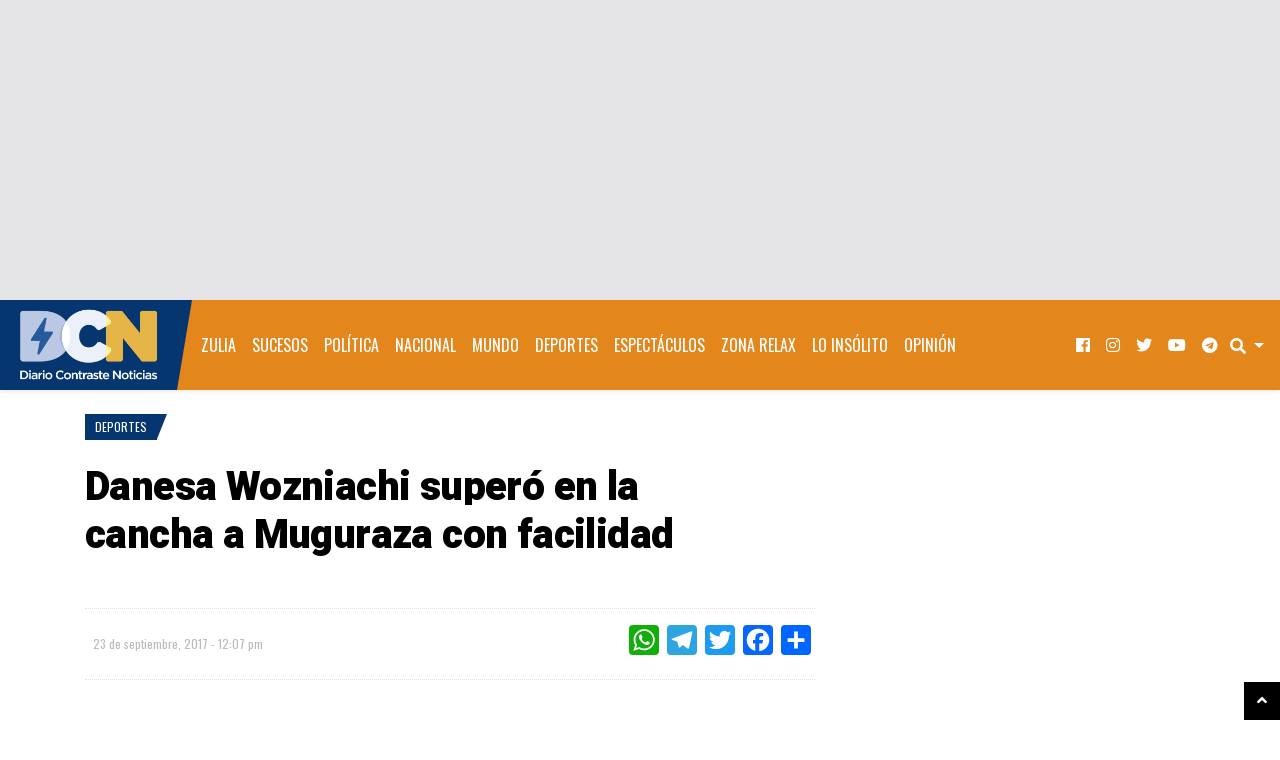

--- FILE ---
content_type: text/html; charset=UTF-8
request_url: https://www.diariocontraste.com/2017/09/danesa-wozniachi-supero-en-la-cancha-a-muguraza-con-facilidad/
body_size: 20698
content:
<!doctype html>
<html lang="es"
      prefix="og: http://ogp.me/ns#">
<head>
<meta charset="UTF-8">
<meta name="viewport" content="width=device-width, initial-scale=1, shrink-to-fit=no">
 
<meta name="purolink" value="purolinka5db2da1-4928-4b1d-bdeb-bdde0a8712d5">
<title>Danesa Wozniachi superó en la cancha a Muguraza con facilidad &#8211; Diario Contraste Noticias</title><link rel="preload" as="style" href="https://fonts.googleapis.com/css?family=Heebo%3A900%7COswald%7CRoboto%3A400%2C400i%2C700%2C700i&#038;subset=&#038;display=swap" /><link rel="stylesheet" href="https://fonts.googleapis.com/css?family=Heebo%3A900%7COswald%7CRoboto%3A400%2C400i%2C700%2C700i&#038;subset=&#038;display=swap" media="print" onload="this.media='all'" /><noscript><link rel="stylesheet" href="https://fonts.googleapis.com/css?family=Heebo%3A900%7COswald%7CRoboto%3A400%2C400i%2C700%2C700i&#038;subset=&#038;display=swap" /></noscript>
<meta name='robots' content='max-image-preview:large' />
<link rel='dns-prefetch' href='//static.addtoany.com' />
<link rel='dns-prefetch' href='//fonts.googleapis.com' />
<link rel='dns-prefetch' href='//media.diariocontraste.com' />
<link href='https://fonts.gstatic.com' crossorigin rel='preconnect' />
<link href='//media.diariocontraste.com' rel='preconnect' />
<link rel="alternate" title="oEmbed (JSON)" type="application/json+oembed" href="https://www.diariocontraste.com/wp-json/oembed/1.0/embed?url=https%3A%2F%2Fwww.diariocontraste.com%2F2017%2F09%2Fdanesa-wozniachi-supero-en-la-cancha-a-muguraza-con-facilidad%2F" />
<link rel="alternate" title="oEmbed (XML)" type="text/xml+oembed" href="https://www.diariocontraste.com/wp-json/oembed/1.0/embed?url=https%3A%2F%2Fwww.diariocontraste.com%2F2017%2F09%2Fdanesa-wozniachi-supero-en-la-cancha-a-muguraza-con-facilidad%2F&#038;format=xml" />
      <!-- facebook -->
      <meta property="og:type" content="article"/>
      <meta property="og:title" content="Danesa Wozniachi superó en la cancha a Muguraza con facilidad"/>
      <meta property="og:description" content="&nbsp; Con esta victoria, Wozniaki iguala sus enfrentamientos ante Muguruza, con tres triunfos cada una. Las dos únicas victorias previas..."/>
      <meta property="og:url" content="https://www.diariocontraste.com/2017/09/danesa-wozniachi-supero-en-la-cancha-a-muguraza-con-facilidad/"/>
      <meta property="og:image" content="https://media.diariocontraste.com/wp-content/uploads/2017/09/muguruza.jpg"/>
      <meta property="og:site_name" content="Diario Contraste Noticias"/>
	  <meta property="article:publisher" content="https://www.facebook.com/diariocontraste" />
      <!-- twitter -->
      <meta name="twitter:card" content="summary_large_image" />
	  <meta name="twitter:site" content="@diariocontraste" />
      <meta name="twitter:title" content="Danesa Wozniachi superó en la cancha a Muguraza con facilidad" />
      <meta name="twitter:description" content="&nbsp; Con esta victoria, Wozniaki iguala sus enfrentamientos ante Muguruza, con tres triunfos cada una. Las dos únicas victorias previas..." />
      <meta name="twitter:url" content="https://www.diariocontraste.com/2017/09/danesa-wozniachi-supero-en-la-cancha-a-muguraza-con-facilidad/" />
      <meta name="twitter:image" content="https://media.diariocontraste.com/wp-content/uploads/2017/09/muguruza.jpg" />
    		<!-- This site uses the Google Analytics by MonsterInsights plugin v9.11.0 - Using Analytics tracking - https://www.monsterinsights.com/ -->
							<script src="//www.googletagmanager.com/gtag/js?id=G-RXGRZD4QD3"  data-cfasync="false" data-wpfc-render="false" type="text/javascript" async></script>
			<script data-cfasync="false" data-wpfc-render="false" type="text/javascript">
				var mi_version = '9.11.0';
				var mi_track_user = true;
				var mi_no_track_reason = '';
								var MonsterInsightsDefaultLocations = {"page_location":"https:\/\/www.diariocontraste.com\/2017\/09\/danesa-wozniachi-supero-en-la-cancha-a-muguraza-con-facilidad\/"};
								if ( typeof MonsterInsightsPrivacyGuardFilter === 'function' ) {
					var MonsterInsightsLocations = (typeof MonsterInsightsExcludeQuery === 'object') ? MonsterInsightsPrivacyGuardFilter( MonsterInsightsExcludeQuery ) : MonsterInsightsPrivacyGuardFilter( MonsterInsightsDefaultLocations );
				} else {
					var MonsterInsightsLocations = (typeof MonsterInsightsExcludeQuery === 'object') ? MonsterInsightsExcludeQuery : MonsterInsightsDefaultLocations;
				}

								var disableStrs = [
										'ga-disable-G-RXGRZD4QD3',
									];

				/* Function to detect opted out users */
				function __gtagTrackerIsOptedOut() {
					for (var index = 0; index < disableStrs.length; index++) {
						if (document.cookie.indexOf(disableStrs[index] + '=true') > -1) {
							return true;
						}
					}

					return false;
				}

				/* Disable tracking if the opt-out cookie exists. */
				if (__gtagTrackerIsOptedOut()) {
					for (var index = 0; index < disableStrs.length; index++) {
						window[disableStrs[index]] = true;
					}
				}

				/* Opt-out function */
				function __gtagTrackerOptout() {
					for (var index = 0; index < disableStrs.length; index++) {
						document.cookie = disableStrs[index] + '=true; expires=Thu, 31 Dec 2099 23:59:59 UTC; path=/';
						window[disableStrs[index]] = true;
					}
				}

				if ('undefined' === typeof gaOptout) {
					function gaOptout() {
						__gtagTrackerOptout();
					}
				}
								window.dataLayer = window.dataLayer || [];

				window.MonsterInsightsDualTracker = {
					helpers: {},
					trackers: {},
				};
				if (mi_track_user) {
					function __gtagDataLayer() {
						dataLayer.push(arguments);
					}

					function __gtagTracker(type, name, parameters) {
						if (!parameters) {
							parameters = {};
						}

						if (parameters.send_to) {
							__gtagDataLayer.apply(null, arguments);
							return;
						}

						if (type === 'event') {
														parameters.send_to = monsterinsights_frontend.v4_id;
							var hookName = name;
							if (typeof parameters['event_category'] !== 'undefined') {
								hookName = parameters['event_category'] + ':' + name;
							}

							if (typeof MonsterInsightsDualTracker.trackers[hookName] !== 'undefined') {
								MonsterInsightsDualTracker.trackers[hookName](parameters);
							} else {
								__gtagDataLayer('event', name, parameters);
							}
							
						} else {
							__gtagDataLayer.apply(null, arguments);
						}
					}

					__gtagTracker('js', new Date());
					__gtagTracker('set', {
						'developer_id.dZGIzZG': true,
											});
					if ( MonsterInsightsLocations.page_location ) {
						__gtagTracker('set', MonsterInsightsLocations);
					}
										__gtagTracker('config', 'G-RXGRZD4QD3', {"forceSSL":"true","link_attribution":"true","post_type":"post","category":"deportes","tags":"Canchja,danesa,facilidad,Muguruza,supero,Wozniachi"} );
										window.gtag = __gtagTracker;										(function () {
						/* https://developers.google.com/analytics/devguides/collection/analyticsjs/ */
						/* ga and __gaTracker compatibility shim. */
						var noopfn = function () {
							return null;
						};
						var newtracker = function () {
							return new Tracker();
						};
						var Tracker = function () {
							return null;
						};
						var p = Tracker.prototype;
						p.get = noopfn;
						p.set = noopfn;
						p.send = function () {
							var args = Array.prototype.slice.call(arguments);
							args.unshift('send');
							__gaTracker.apply(null, args);
						};
						var __gaTracker = function () {
							var len = arguments.length;
							if (len === 0) {
								return;
							}
							var f = arguments[len - 1];
							if (typeof f !== 'object' || f === null || typeof f.hitCallback !== 'function') {
								if ('send' === arguments[0]) {
									var hitConverted, hitObject = false, action;
									if ('event' === arguments[1]) {
										if ('undefined' !== typeof arguments[3]) {
											hitObject = {
												'eventAction': arguments[3],
												'eventCategory': arguments[2],
												'eventLabel': arguments[4],
												'value': arguments[5] ? arguments[5] : 1,
											}
										}
									}
									if ('pageview' === arguments[1]) {
										if ('undefined' !== typeof arguments[2]) {
											hitObject = {
												'eventAction': 'page_view',
												'page_path': arguments[2],
											}
										}
									}
									if (typeof arguments[2] === 'object') {
										hitObject = arguments[2];
									}
									if (typeof arguments[5] === 'object') {
										Object.assign(hitObject, arguments[5]);
									}
									if ('undefined' !== typeof arguments[1].hitType) {
										hitObject = arguments[1];
										if ('pageview' === hitObject.hitType) {
											hitObject.eventAction = 'page_view';
										}
									}
									if (hitObject) {
										action = 'timing' === arguments[1].hitType ? 'timing_complete' : hitObject.eventAction;
										hitConverted = mapArgs(hitObject);
										__gtagTracker('event', action, hitConverted);
									}
								}
								return;
							}

							function mapArgs(args) {
								var arg, hit = {};
								var gaMap = {
									'eventCategory': 'event_category',
									'eventAction': 'event_action',
									'eventLabel': 'event_label',
									'eventValue': 'event_value',
									'nonInteraction': 'non_interaction',
									'timingCategory': 'event_category',
									'timingVar': 'name',
									'timingValue': 'value',
									'timingLabel': 'event_label',
									'page': 'page_path',
									'location': 'page_location',
									'title': 'page_title',
									'referrer' : 'page_referrer',
								};
								for (arg in args) {
																		if (!(!args.hasOwnProperty(arg) || !gaMap.hasOwnProperty(arg))) {
										hit[gaMap[arg]] = args[arg];
									} else {
										hit[arg] = args[arg];
									}
								}
								return hit;
							}

							try {
								f.hitCallback();
							} catch (ex) {
							}
						};
						__gaTracker.create = newtracker;
						__gaTracker.getByName = newtracker;
						__gaTracker.getAll = function () {
							return [];
						};
						__gaTracker.remove = noopfn;
						__gaTracker.loaded = true;
						window['__gaTracker'] = __gaTracker;
					})();
									} else {
										console.log("");
					(function () {
						function __gtagTracker() {
							return null;
						}

						window['__gtagTracker'] = __gtagTracker;
						window['gtag'] = __gtagTracker;
					})();
									}
			</script>
							<!-- / Google Analytics by MonsterInsights -->
		<style id='wp-img-auto-sizes-contain-inline-css' type='text/css'>
img:is([sizes=auto i],[sizes^="auto," i]){contain-intrinsic-size:3000px 1500px}
/*# sourceURL=wp-img-auto-sizes-contain-inline-css */
</style>
<link rel='stylesheet' id='sbi_styles-css' href='https://www.diariocontraste.com/wp-content/plugins/instagram-feed-pro/css/sbi-styles.min.css?ver=6.9.0' type='text/css' media='all' />
<style id='wp-emoji-styles-inline-css' type='text/css'>

	img.wp-smiley, img.emoji {
		display: inline !important;
		border: none !important;
		box-shadow: none !important;
		height: 1em !important;
		width: 1em !important;
		margin: 0 0.07em !important;
		vertical-align: -0.1em !important;
		background: none !important;
		padding: 0 !important;
	}
/*# sourceURL=wp-emoji-styles-inline-css */
</style>
<style id='wp-block-library-inline-css' type='text/css'>
:root{--wp-block-synced-color:#7a00df;--wp-block-synced-color--rgb:122,0,223;--wp-bound-block-color:var(--wp-block-synced-color);--wp-editor-canvas-background:#ddd;--wp-admin-theme-color:#007cba;--wp-admin-theme-color--rgb:0,124,186;--wp-admin-theme-color-darker-10:#006ba1;--wp-admin-theme-color-darker-10--rgb:0,107,160.5;--wp-admin-theme-color-darker-20:#005a87;--wp-admin-theme-color-darker-20--rgb:0,90,135;--wp-admin-border-width-focus:2px}@media (min-resolution:192dpi){:root{--wp-admin-border-width-focus:1.5px}}.wp-element-button{cursor:pointer}:root .has-very-light-gray-background-color{background-color:#eee}:root .has-very-dark-gray-background-color{background-color:#313131}:root .has-very-light-gray-color{color:#eee}:root .has-very-dark-gray-color{color:#313131}:root .has-vivid-green-cyan-to-vivid-cyan-blue-gradient-background{background:linear-gradient(135deg,#00d084,#0693e3)}:root .has-purple-crush-gradient-background{background:linear-gradient(135deg,#34e2e4,#4721fb 50%,#ab1dfe)}:root .has-hazy-dawn-gradient-background{background:linear-gradient(135deg,#faaca8,#dad0ec)}:root .has-subdued-olive-gradient-background{background:linear-gradient(135deg,#fafae1,#67a671)}:root .has-atomic-cream-gradient-background{background:linear-gradient(135deg,#fdd79a,#004a59)}:root .has-nightshade-gradient-background{background:linear-gradient(135deg,#330968,#31cdcf)}:root .has-midnight-gradient-background{background:linear-gradient(135deg,#020381,#2874fc)}:root{--wp--preset--font-size--normal:16px;--wp--preset--font-size--huge:42px}.has-regular-font-size{font-size:1em}.has-larger-font-size{font-size:2.625em}.has-normal-font-size{font-size:var(--wp--preset--font-size--normal)}.has-huge-font-size{font-size:var(--wp--preset--font-size--huge)}.has-text-align-center{text-align:center}.has-text-align-left{text-align:left}.has-text-align-right{text-align:right}.has-fit-text{white-space:nowrap!important}#end-resizable-editor-section{display:none}.aligncenter{clear:both}.items-justified-left{justify-content:flex-start}.items-justified-center{justify-content:center}.items-justified-right{justify-content:flex-end}.items-justified-space-between{justify-content:space-between}.screen-reader-text{border:0;clip-path:inset(50%);height:1px;margin:-1px;overflow:hidden;padding:0;position:absolute;width:1px;word-wrap:normal!important}.screen-reader-text:focus{background-color:#ddd;clip-path:none;color:#444;display:block;font-size:1em;height:auto;left:5px;line-height:normal;padding:15px 23px 14px;text-decoration:none;top:5px;width:auto;z-index:100000}html :where(.has-border-color){border-style:solid}html :where([style*=border-top-color]){border-top-style:solid}html :where([style*=border-right-color]){border-right-style:solid}html :where([style*=border-bottom-color]){border-bottom-style:solid}html :where([style*=border-left-color]){border-left-style:solid}html :where([style*=border-width]){border-style:solid}html :where([style*=border-top-width]){border-top-style:solid}html :where([style*=border-right-width]){border-right-style:solid}html :where([style*=border-bottom-width]){border-bottom-style:solid}html :where([style*=border-left-width]){border-left-style:solid}html :where(img[class*=wp-image-]){height:auto;max-width:100%}:where(figure){margin:0 0 1em}html :where(.is-position-sticky){--wp-admin--admin-bar--position-offset:var(--wp-admin--admin-bar--height,0px)}@media screen and (max-width:600px){html :where(.is-position-sticky){--wp-admin--admin-bar--position-offset:0px}}

/*# sourceURL=wp-block-library-inline-css */
</style><style id='global-styles-inline-css' type='text/css'>
:root{--wp--preset--aspect-ratio--square: 1;--wp--preset--aspect-ratio--4-3: 4/3;--wp--preset--aspect-ratio--3-4: 3/4;--wp--preset--aspect-ratio--3-2: 3/2;--wp--preset--aspect-ratio--2-3: 2/3;--wp--preset--aspect-ratio--16-9: 16/9;--wp--preset--aspect-ratio--9-16: 9/16;--wp--preset--color--black: #000000;--wp--preset--color--cyan-bluish-gray: #abb8c3;--wp--preset--color--white: #ffffff;--wp--preset--color--pale-pink: #f78da7;--wp--preset--color--vivid-red: #cf2e2e;--wp--preset--color--luminous-vivid-orange: #ff6900;--wp--preset--color--luminous-vivid-amber: #fcb900;--wp--preset--color--light-green-cyan: #7bdcb5;--wp--preset--color--vivid-green-cyan: #00d084;--wp--preset--color--pale-cyan-blue: #8ed1fc;--wp--preset--color--vivid-cyan-blue: #0693e3;--wp--preset--color--vivid-purple: #9b51e0;--wp--preset--gradient--vivid-cyan-blue-to-vivid-purple: linear-gradient(135deg,rgb(6,147,227) 0%,rgb(155,81,224) 100%);--wp--preset--gradient--light-green-cyan-to-vivid-green-cyan: linear-gradient(135deg,rgb(122,220,180) 0%,rgb(0,208,130) 100%);--wp--preset--gradient--luminous-vivid-amber-to-luminous-vivid-orange: linear-gradient(135deg,rgb(252,185,0) 0%,rgb(255,105,0) 100%);--wp--preset--gradient--luminous-vivid-orange-to-vivid-red: linear-gradient(135deg,rgb(255,105,0) 0%,rgb(207,46,46) 100%);--wp--preset--gradient--very-light-gray-to-cyan-bluish-gray: linear-gradient(135deg,rgb(238,238,238) 0%,rgb(169,184,195) 100%);--wp--preset--gradient--cool-to-warm-spectrum: linear-gradient(135deg,rgb(74,234,220) 0%,rgb(151,120,209) 20%,rgb(207,42,186) 40%,rgb(238,44,130) 60%,rgb(251,105,98) 80%,rgb(254,248,76) 100%);--wp--preset--gradient--blush-light-purple: linear-gradient(135deg,rgb(255,206,236) 0%,rgb(152,150,240) 100%);--wp--preset--gradient--blush-bordeaux: linear-gradient(135deg,rgb(254,205,165) 0%,rgb(254,45,45) 50%,rgb(107,0,62) 100%);--wp--preset--gradient--luminous-dusk: linear-gradient(135deg,rgb(255,203,112) 0%,rgb(199,81,192) 50%,rgb(65,88,208) 100%);--wp--preset--gradient--pale-ocean: linear-gradient(135deg,rgb(255,245,203) 0%,rgb(182,227,212) 50%,rgb(51,167,181) 100%);--wp--preset--gradient--electric-grass: linear-gradient(135deg,rgb(202,248,128) 0%,rgb(113,206,126) 100%);--wp--preset--gradient--midnight: linear-gradient(135deg,rgb(2,3,129) 0%,rgb(40,116,252) 100%);--wp--preset--font-size--small: 13px;--wp--preset--font-size--medium: 20px;--wp--preset--font-size--large: 36px;--wp--preset--font-size--x-large: 42px;--wp--preset--spacing--20: 0.44rem;--wp--preset--spacing--30: 0.67rem;--wp--preset--spacing--40: 1rem;--wp--preset--spacing--50: 1.5rem;--wp--preset--spacing--60: 2.25rem;--wp--preset--spacing--70: 3.38rem;--wp--preset--spacing--80: 5.06rem;--wp--preset--shadow--natural: 6px 6px 9px rgba(0, 0, 0, 0.2);--wp--preset--shadow--deep: 12px 12px 50px rgba(0, 0, 0, 0.4);--wp--preset--shadow--sharp: 6px 6px 0px rgba(0, 0, 0, 0.2);--wp--preset--shadow--outlined: 6px 6px 0px -3px rgb(255, 255, 255), 6px 6px rgb(0, 0, 0);--wp--preset--shadow--crisp: 6px 6px 0px rgb(0, 0, 0);}:where(.is-layout-flex){gap: 0.5em;}:where(.is-layout-grid){gap: 0.5em;}body .is-layout-flex{display: flex;}.is-layout-flex{flex-wrap: wrap;align-items: center;}.is-layout-flex > :is(*, div){margin: 0;}body .is-layout-grid{display: grid;}.is-layout-grid > :is(*, div){margin: 0;}:where(.wp-block-columns.is-layout-flex){gap: 2em;}:where(.wp-block-columns.is-layout-grid){gap: 2em;}:where(.wp-block-post-template.is-layout-flex){gap: 1.25em;}:where(.wp-block-post-template.is-layout-grid){gap: 1.25em;}.has-black-color{color: var(--wp--preset--color--black) !important;}.has-cyan-bluish-gray-color{color: var(--wp--preset--color--cyan-bluish-gray) !important;}.has-white-color{color: var(--wp--preset--color--white) !important;}.has-pale-pink-color{color: var(--wp--preset--color--pale-pink) !important;}.has-vivid-red-color{color: var(--wp--preset--color--vivid-red) !important;}.has-luminous-vivid-orange-color{color: var(--wp--preset--color--luminous-vivid-orange) !important;}.has-luminous-vivid-amber-color{color: var(--wp--preset--color--luminous-vivid-amber) !important;}.has-light-green-cyan-color{color: var(--wp--preset--color--light-green-cyan) !important;}.has-vivid-green-cyan-color{color: var(--wp--preset--color--vivid-green-cyan) !important;}.has-pale-cyan-blue-color{color: var(--wp--preset--color--pale-cyan-blue) !important;}.has-vivid-cyan-blue-color{color: var(--wp--preset--color--vivid-cyan-blue) !important;}.has-vivid-purple-color{color: var(--wp--preset--color--vivid-purple) !important;}.has-black-background-color{background-color: var(--wp--preset--color--black) !important;}.has-cyan-bluish-gray-background-color{background-color: var(--wp--preset--color--cyan-bluish-gray) !important;}.has-white-background-color{background-color: var(--wp--preset--color--white) !important;}.has-pale-pink-background-color{background-color: var(--wp--preset--color--pale-pink) !important;}.has-vivid-red-background-color{background-color: var(--wp--preset--color--vivid-red) !important;}.has-luminous-vivid-orange-background-color{background-color: var(--wp--preset--color--luminous-vivid-orange) !important;}.has-luminous-vivid-amber-background-color{background-color: var(--wp--preset--color--luminous-vivid-amber) !important;}.has-light-green-cyan-background-color{background-color: var(--wp--preset--color--light-green-cyan) !important;}.has-vivid-green-cyan-background-color{background-color: var(--wp--preset--color--vivid-green-cyan) !important;}.has-pale-cyan-blue-background-color{background-color: var(--wp--preset--color--pale-cyan-blue) !important;}.has-vivid-cyan-blue-background-color{background-color: var(--wp--preset--color--vivid-cyan-blue) !important;}.has-vivid-purple-background-color{background-color: var(--wp--preset--color--vivid-purple) !important;}.has-black-border-color{border-color: var(--wp--preset--color--black) !important;}.has-cyan-bluish-gray-border-color{border-color: var(--wp--preset--color--cyan-bluish-gray) !important;}.has-white-border-color{border-color: var(--wp--preset--color--white) !important;}.has-pale-pink-border-color{border-color: var(--wp--preset--color--pale-pink) !important;}.has-vivid-red-border-color{border-color: var(--wp--preset--color--vivid-red) !important;}.has-luminous-vivid-orange-border-color{border-color: var(--wp--preset--color--luminous-vivid-orange) !important;}.has-luminous-vivid-amber-border-color{border-color: var(--wp--preset--color--luminous-vivid-amber) !important;}.has-light-green-cyan-border-color{border-color: var(--wp--preset--color--light-green-cyan) !important;}.has-vivid-green-cyan-border-color{border-color: var(--wp--preset--color--vivid-green-cyan) !important;}.has-pale-cyan-blue-border-color{border-color: var(--wp--preset--color--pale-cyan-blue) !important;}.has-vivid-cyan-blue-border-color{border-color: var(--wp--preset--color--vivid-cyan-blue) !important;}.has-vivid-purple-border-color{border-color: var(--wp--preset--color--vivid-purple) !important;}.has-vivid-cyan-blue-to-vivid-purple-gradient-background{background: var(--wp--preset--gradient--vivid-cyan-blue-to-vivid-purple) !important;}.has-light-green-cyan-to-vivid-green-cyan-gradient-background{background: var(--wp--preset--gradient--light-green-cyan-to-vivid-green-cyan) !important;}.has-luminous-vivid-amber-to-luminous-vivid-orange-gradient-background{background: var(--wp--preset--gradient--luminous-vivid-amber-to-luminous-vivid-orange) !important;}.has-luminous-vivid-orange-to-vivid-red-gradient-background{background: var(--wp--preset--gradient--luminous-vivid-orange-to-vivid-red) !important;}.has-very-light-gray-to-cyan-bluish-gray-gradient-background{background: var(--wp--preset--gradient--very-light-gray-to-cyan-bluish-gray) !important;}.has-cool-to-warm-spectrum-gradient-background{background: var(--wp--preset--gradient--cool-to-warm-spectrum) !important;}.has-blush-light-purple-gradient-background{background: var(--wp--preset--gradient--blush-light-purple) !important;}.has-blush-bordeaux-gradient-background{background: var(--wp--preset--gradient--blush-bordeaux) !important;}.has-luminous-dusk-gradient-background{background: var(--wp--preset--gradient--luminous-dusk) !important;}.has-pale-ocean-gradient-background{background: var(--wp--preset--gradient--pale-ocean) !important;}.has-electric-grass-gradient-background{background: var(--wp--preset--gradient--electric-grass) !important;}.has-midnight-gradient-background{background: var(--wp--preset--gradient--midnight) !important;}.has-small-font-size{font-size: var(--wp--preset--font-size--small) !important;}.has-medium-font-size{font-size: var(--wp--preset--font-size--medium) !important;}.has-large-font-size{font-size: var(--wp--preset--font-size--large) !important;}.has-x-large-font-size{font-size: var(--wp--preset--font-size--x-large) !important;}
/*# sourceURL=global-styles-inline-css */
</style>

<style id='classic-theme-styles-inline-css' type='text/css'>
/*! This file is auto-generated */
.wp-block-button__link{color:#fff;background-color:#32373c;border-radius:9999px;box-shadow:none;text-decoration:none;padding:calc(.667em + 2px) calc(1.333em + 2px);font-size:1.125em}.wp-block-file__button{background:#32373c;color:#fff;text-decoration:none}
/*# sourceURL=/wp-includes/css/classic-themes.min.css */
</style>
<link rel='stylesheet' id='wpgsi-css' href='https://www.diariocontraste.com/wp-content/plugins/wpgsi/public/css/wpgsi-public.css?ver=3.8.3' type='text/css' media='all' />

<link rel='stylesheet' id='fontawesome-free-css' href='https://www.diariocontraste.com/wp-content/themes/blogmag/assets/fonts/fontawesome/css/all.min.css' type='text/css' media='all' />
<link rel='stylesheet' id='blogmag-weart-css' href='https://www.diariocontraste.com/wp-content/themes/blogmag/assets/weart.css' type='text/css' media='all' />
<link rel='stylesheet' id='blogmag-style-css' href='https://www.diariocontraste.com/wp-content/themes/blogmag/style.css?ver=4.1' type='text/css' media='all' />
<link rel='stylesheet' id='main-style-css' href='https://www.diariocontraste.com/wp-content/themes/blogmag/style.css?ver=6.9' type='text/css' media='all' />
<style id='main-style-inline-css' type='text/css'>

          ::selection { background: #063670  !important }

          .c-1, .l-1 a, .lh-1 a:hover,
          { color: #063670 !important }

          .bg-1, .bgh-1:hover,
          .woocommerce ul.products li.product span.onsale, .woocommerce-page ul.products li.product span.onsale,
          .woocommerce div.product span.onsale, .woocommerce-page div.product span.onsale
          .woocommerce div.product form.cart button.button, .woocommerce-page div.product form.cart button.button
          .woocommerce .sidebar .widget_price_filter .price_slider_wrapper .ui-slider-range, .woocommerce-page .sidebar .widget_price_filter .price_slider_wrapper .ui-slider-range
          .woocommerce .wc-proceed-to-checkout a.checkout-button,
          .woocommerce .wc-proceed-to-checkout a.checkout-button:hover, .woocommerce-page .wc-proceed-to-checkout a.checkout-button,
          .woocommerce .place-order .button.alt,
          .woocommerce .place-order .button.alt:hover, .woocommerce .wc-proceed-to-checkout .button.alt,
          .woocommerce .wc-proceed-to-checkout .button.alt:hover, .woocommerce-page .place-order .button.alt,
          .woocommerce-page .place-order .button.alt:hover, .woocommerce-page .wc-proceed-to-checkout .button.alt,
          .woocommerce-page .wc-proceed-to-checkout .button.alt:hover,
          .woocommerce-page .wc-proceed-to-checkout a.checkout-button:hover{ background-color: #063670 !important }

          nav.w-header-nav .navbar-brand:after,
          .w-logo:after,
          .w-cat-badge .bg-1:after { border-color: #063670 transparent transparent transparent !important; }

          .w_section_title .title:before{
            border-color: transparent transparent transparent #063670 !important;
          }

          .single .content blockquote, .single .comment-content blockquote, .page .content blockquote, .page .comment-content blockquote,
          .woocommerce .woocommerce-info, .woocommerce .woocommerce-notice, .woocommerce-page .woocommerce-info, .woocommerce-page .woocommerce-notice,
          .w-latest .w-latest-title{ border-color: #063670 !important }
                    

          .c-2, .l-2 a, .lh-2 a:hover{ color: #e3861b !important; }

          .bg-2, .single .content blockquote, .single .comment-content blockquote, .page .content blockquote, .page .comment-content blockquote, .bgh-2:hover,
          .w_article_normal.sticky .title span,
          .w_section_title .title:after ,
          .woocommerce .sidebar .widget_price_filter .price_slider_wrapper .ui-widget-content, .woocommerce-page .sidebar .widget_price_filter .price_slider_wrapper .ui-widget-content { background-color: #e3861b !important; }

          .w-latest .w-latest-item .bdg:after{ border-color: #e3861b transparent transparent transparent; }
                    
/*# sourceURL=main-style-inline-css */
</style>
<link rel='stylesheet' id='addtoany-css' href='https://www.diariocontraste.com/wp-content/plugins/add-to-any/addtoany.min.css?ver=1.16' type='text/css' media='all' />
<link rel='stylesheet' id='monsterinsights-editor-frontend-style-css' href='https://www.diariocontraste.com/wp-content/plugins/google-analytics-premium/assets/css/frontend.min.css?ver=9.11.0' type='text/css' media='all' />
<style id='monsterinsights-editor-frontend-style-inline-css' type='text/css'>
.monsterinsights-inline-popular-posts.monsterinsights-popular-posts-styled.monsterinsights-inline-popular-posts-beta {border-color:rgba(227, 134, 27, 1);}.monsterinsights-inline-popular-posts.monsterinsights-popular-posts-styled.monsterinsights-inline-popular-posts-beta .monsterinsights-inline-popular-posts-label {color:rgba(6, 54, 112, 1);}.monsterinsights-inline-popular-posts.monsterinsights-popular-posts-styled.monsterinsights-inline-popular-posts-beta .monsterinsights-inline-popular-posts-title {color:rgba(0, 0, 0, 1);}
/*# sourceURL=monsterinsights-editor-frontend-style-inline-css */
</style>
<script type="text/javascript" src="https://www.diariocontraste.com/wp-includes/js/jquery/jquery.min.js?ver=3.7.1" id="jquery-core-js"></script>
<script type="text/javascript" src="https://www.diariocontraste.com/wp-includes/js/jquery/jquery-migrate.min.js?ver=3.4.1" id="jquery-migrate-js"></script>
<script type="text/javascript" src="https://www.diariocontraste.com/wp-content/plugins/google-analytics-premium/assets/js/frontend-gtag.min.js?ver=9.11.0" id="monsterinsights-frontend-script-js" async="async" data-wp-strategy="async"></script>
<script data-cfasync="false" data-wpfc-render="false" type="text/javascript" id='monsterinsights-frontend-script-js-extra'>/* <![CDATA[ */
var monsterinsights_frontend = {"js_events_tracking":"true","download_extensions":"doc,pdf,ppt,zip,xls,docx,pptx,xlsx","inbound_paths":"[]","home_url":"https:\/\/www.diariocontraste.com","hash_tracking":"false","v4_id":"G-RXGRZD4QD3"};/* ]]> */
</script>
<script type="text/javascript" src="https://www.diariocontraste.com/wp-content/plugins/wpgsi/public/js/wpgsi-public.js?ver=3.8.3" id="wpgsi-js"></script>
<script type="text/javascript" id="addtoany-core-js-before">
/* <![CDATA[ */
window.a2a_config=window.a2a_config||{};a2a_config.callbacks=[];a2a_config.overlays=[];a2a_config.templates={};a2a_localize = {
	Share: "Compartir",
	Save: "Guardar",
	Subscribe: "Suscribir",
	Email: "Correo electrónico",
	Bookmark: "Marcador",
	ShowAll: "Mostrar todo",
	ShowLess: "Mostrar menos",
	FindServices: "Encontrar servicio(s)",
	FindAnyServiceToAddTo: "Encuentra al instante cualquier servicio para añadir a",
	PoweredBy: "Funciona con",
	ShareViaEmail: "Compartir por correo electrónico",
	SubscribeViaEmail: "Suscribirse a través de correo electrónico",
	BookmarkInYourBrowser: "Añadir a marcadores de tu navegador",
	BookmarkInstructions: "Presiona «Ctrl+D» o «\u2318+D» para añadir esta página a marcadores",
	AddToYourFavorites: "Añadir a tus favoritos",
	SendFromWebOrProgram: "Enviar desde cualquier dirección o programa de correo electrónico ",
	EmailProgram: "Programa de correo electrónico",
	More: "Más&#8230;",
	ThanksForSharing: "¡Gracias por compartir!",
	ThanksForFollowing: "¡Gracias por seguirnos!"
};

a2a_config.track_links = 'ga';
a2a_config.templates = {
    twitter: "${title} ${link} via @DiarioContraste"
};
a2a_config.track_links = 'bitly';
a2a_config.track_links_key = 'o_7cuu4l1ate|f9f7097acf2a34aaebff591dc08ff18c8ccb7535';

//# sourceURL=addtoany-core-js-before
/* ]]> */
</script>
<script type="text/javascript" defer src="https://static.addtoany.com/menu/page.js" id="addtoany-core-js"></script>
<script type="text/javascript" defer src="https://www.diariocontraste.com/wp-content/plugins/add-to-any/addtoany.min.js?ver=1.1" id="addtoany-jquery-js"></script>
<link rel="https://api.w.org/" href="https://www.diariocontraste.com/wp-json/" /><link rel="alternate" title="JSON" type="application/json" href="https://www.diariocontraste.com/wp-json/wp/v2/posts/291148185558456" /><link rel="EditURI" type="application/rsd+xml" title="RSD" href="https://www.diariocontraste.com/xmlrpc.php?rsd" />
<meta name="generator" content="WordPress 6.9" />
<link rel='shortlink' href='https://www.diariocontraste.com/?p=291148185558456' />
	<link rel="preconnect" href="https://fonts.googleapis.com">
	<link rel="preconnect" href="https://fonts.gstatic.com">
	<!-- Google tag (gtag.js) -->
<script async src="https://www.googletagmanager.com/gtag/js?id=G-36WEY3PQ3S"></script>
<script>
  window.dataLayer = window.dataLayer || [];
  function gtag(){dataLayer.push(arguments);}
  gtag('js', new Date());

  gtag('config', 'G-36WEY3PQ3S');
</script>
<meta name="icopify-verification" content="tenut149324e04401e418946614e10440e"><meta property="fb:app_id" content="111041015959910" />
<style class="wpcode-css-snippet">.justify-content-between {
    justify-content: center!important;
}</style><link rel="icon" href="https://media.diariocontraste.com/wp-content/uploads/2020/05/cropped-favicon-2-32x32.png" sizes="32x32" />
<link rel="icon" href="https://media.diariocontraste.com/wp-content/uploads/2020/05/cropped-favicon-2-192x192.png" sizes="192x192" />
<link rel="apple-touch-icon" href="https://media.diariocontraste.com/wp-content/uploads/2020/05/cropped-favicon-2-180x180.png" />
<meta name="msapplication-TileImage" content="https://media.diariocontraste.com/wp-content/uploads/2020/05/cropped-favicon-2-270x270.png" />
		<style type="text/css" id="wp-custom-css">
			nav.w-header-nav {
    max-height: 90px;
    height: 90px;
}
nav.w-header-nav .navbar-brand {
    height: 90px;
    line-height: 80px;
}
nav.w-header-nav .navbar-brand .custom-logo-link{
    display: block;
}
nav.w-header-nav .navbar-brand .custom-logo-link .custom-logo{
    max-width: 80px;
    height: auto;
}
@media (min-width: 992px){
    nav.w-header-nav .navbar-brand .custom-logo-link .custom-logo{
        max-width: 145px;
    }
}
nav.w-header-nav .navbar-brand:after {
    border-width: 90px 15px 0 0;
}
nav.w-header-nav li.weart-megamenu:hover > .weart-megamenu {
    z-index: 999;
}
.section {
    margin: 15px 0;
}
.carousel {
    margin: 100px 0 65px;
}
.firstad {
    margin-top: -50px;
}
.dcad {
max-width: 100%; 
display:block; 
height: auto;
margin: auto;
}

.dcadsidebar {
display:block; 
margin: auto;
text-align: center;
}

@media (max-width: 991.98px) {
.featured1 .carousel-inner .innertext {
    padding: 0px 70px 0px 70px;
}

nav.w-header-nav {
    max-height: 53px;
    height: 53px;
}
nav.w-header-nav .navbar-brand {
    height: 53px;
    line-height: 48px;
}
img.custom-logo
{	
    max-width: 180px;
    height: auto;	
}	
nav.w-header-nav .navbar-brand:after {
border-width: 53px 15px 0 0;
}
}


#MarketGidComposite90441 .mctitle a {
    font-family: "Heebo", sans-serif!important;
    font-weight: normal!important;
}

#MarketGidComposite173129 .mctitle a {
    font-family: "Heebo", sans-serif!important;
    font-weight: normal!important;
}

#MarketGidComposite90441 .mghead {
    display: none !important;
}

#MarketGidComposite173129 .mghead {
    display: none !important;
}

[id*="MarketGidComposite824370"]
.mgheader {
    display: none !important;
}

[id*="MarketGidComposite824370"]
.mctitle a {
    font-family: "Heebo", sans-serif!important;
    font-weight: normal!important;
}
.dcadtope
{
    max-width: 100%;
    height: 100%;
}

		</style>
			<style id="egf-frontend-styles" type="text/css">
		p {} h1 {} h2 {} h3 {} h4 {} h5 {} h6 {} 	</style>
	
	<!-- <script type="text/javascript" async src="https://relap.io/api/v6/head.js?token=Vy9XMrYyqPIPoGFk"></script> -->
	<!-- Kalooga script code for diariocontraste.com 
	<script type="text/javascript">
		(function(){
			var d=document,k="kalooga",s="script",n=d.createElement(s),f=d.getElementsByTagName(s)[0];
			n.async=true;n.type="text/java"+s;n.src="//publishing.kaloo.ga/acct/9046.js";
			f.parentNode.insertBefore(n,f);
		})();
	</script> -->
	<!-- 8a2ff46fd63b19e97fa0cd8b845a7b6094764342 -->
	<script type="text/javascript" src="//ads.vidoomy.com/diariocontrastecom_21267.js" ></script>

			
	<script async='async' src='https://www.googletagservices.com/tag/js/gpt.js'></script>
	<script>
	  var googletag = googletag || {};
	  googletag.cmd = googletag.cmd || [];
	</script>

	<script>
	  googletag.cmd.push(function() {
		googletag.defineSlot('/33261800/DC300X250UAM', [300, 250], 'div-gpt-ad-1538522407535-0').addService(googletag.pubads());
		googletag.defineSlot('/33261800/DC300X600UAM', [300, 600], 'div-gpt-ad-1538616874258-0').addService(googletag.pubads());
		googletag.defineSlot('/33261800/DC320X50UAM', [320, 50], 'div-gpt-ad-1538617053100-0').addService(googletag.pubads());	
		googletag.defineSlot('/33261800/DCFINDEPOST300X250UAM', [300, 250], 'div-gpt-ad-1538617084792-0').addService(googletag.pubads());	
		googletag.pubads().disableInitialLoad();
		googletag.pubads().enableSingleRequest();
		googletag.enableServices();
	  });
	</script>


	<script type='text/javascript'>
	  !function(a9,a,p,s,t,A,g){if(a[a9])return;function q(c,r){a[a9]._Q.push([c,r])}a[a9]={init:function(){q("i",arguments)},fetchBids:function(){q("f",arguments)},setDisplayBids:function(){},targetingKeys:function(){return[]},_Q:[]};A=p.createElement(s);A.async=!0;A.src=t;g=p.getElementsByTagName(s)[0];g.parentNode.insertBefore(A,g)}("apstag",window,document,"script","//c.amazon-adsystem.com/aax2/apstag.js");

	  // initialize apstag and have apstag set bids on the googletag slots when they are returned to the page
	  apstag.init({
		pubID: '560903d4-c4c1-495b-b10b-8e6e64eef9db',
		adServer: 'googletag',
		bidTimeout: 2e3
	  });

	  // request the bids for the four googletag slots
	  apstag.fetchBids({
		slots: [{
		  slotID: 'div-gpt-ad-1538522407535-0', //example: div-gpt-ad-1475102693815-0
		  slotName: '/33261800/DC300X250UAM', //example: //example: /116082170/slot2
		  sizes: [[300, 250]] //example: [[300,250],[300, 600]]
		},
		{
		  slotID: 'div-gpt-ad-1538616874258-0',
		  slotName: '/33261800/DC300X600UAM', 
		  sizes: [[300, 600]]
		},
		{
		  slotID: 'div-gpt-ad-1538617053100-0',
		  slotName: '/33261800/DC320X50UAM',
		  sizes: [[320, 50]]
		},
		{
		  slotID: 'div-gpt-ad-1538617084792-0',
		  slotName: '/33261800/DCFINDEPOST300X250UAM', 
		  sizes: [[300, 250]]
		}]
	  }, function(bids) {
		// set apstag bids, then trigger the first request to DFP
		googletag.cmd.push(function() {
		  apstag.setDisplayBids();
		  googletag.pubads().refresh();    
		});
	  });
	</script>
	
</head>
<body data-rsssl=1  class="wp-singular post-template-default single single-post postid-291148185558456 single-format-standard wp-custom-logo wp-theme-blogmag">


<center style="background-color: #e5e5e7;padding-top:10px;padding-bottom:10px;">
<div class="container">
<!-- Widget Shortcode --><div id="custom_html-51" class="widget_text widget-odd widget-first widget-1 text-center widget widget_custom_html widget-shortcode area-arbitrary "><div class="textwidget custom-html-widget"><div class="container"><script async src="//pagead2.googlesyndication.com/pagead/js/adsbygoogle.js"></script>
<!-- DC -->
<ins class="adsbygoogle" style="display: block;" data-ad-client="ca-pub-7327015410540121" data-ad-slot="2562919095" data-ad-format="auto"></ins>
<script>
(adsbygoogle = window.adsbygoogle || []).push({});
</script></div></div></div><!-- /Widget Shortcode --></div>
</center>

<nav class="p-0 w-header-nav navbar navbar-expand f-meta  shadow-sm bg-2 navbar-dark ">
  <div class="container-fluid">

    <!-- logo -->
      <div class="navbar-brand px-3 bg-1 l-white f-title " itemscope itemtype="https://schema.org/Organization">
                    <div itemscope itemtype="https://schema.org/ImageObject">
            <a href="https://www.diariocontraste.com/" class="custom-logo-link" rel="home"><img width="1080" height="576" src="https://media.diariocontraste.com/wp-content/uploads/2020/05/dcn-alt.png" class="custom-logo" alt="Diario Contraste Noticias" decoding="async" fetchpriority="high" srcset="https://media.diariocontraste.com/wp-content/uploads/2020/05/dcn-alt-281x150.png 281w, https://media.diariocontraste.com/wp-content/uploads/2020/05/dcn-alt-615x328.png 615w, https://media.diariocontraste.com/wp-content/uploads/2020/05/dcn-alt-64x34.png 64w, https://media.diariocontraste.com/wp-content/uploads/2020/05/dcn-alt-730x389.png 730w, https://media.diariocontraste.com/wp-content/uploads/2020/05/dcn-alt-350x187.png 350w, https://media.diariocontraste.com/wp-content/uploads/2020/05/dcn-alt.png 1080w" sizes="(max-width: 1080px) 100vw, 1080px" /></a>          </div>
                <meta itemprop="name" content="Diario Contraste Noticias">
      </div>
    <!-- end -->

    <div class="collapse navbar-collapse mr-auto">
      <div class="navbar-nav d-flex d-lg-none">
        <div class="nav-item bars" id="mobilemenu-indicator">
          <a href="#mobileindicator" class="nav-link"><i class="fas fa-bars"></i></a>
        </div>
      </div>
      <ul id="menu-principal" class="nav navbar-nav mr-auto d-none d-lg-flex"><li itemscope="itemscope" itemtype="https://www.schema.org/SiteNavigationElement" id="menu-item-291148185420023" class="menu-item menu-item-type-taxonomy menu-item-object-category menu-item-291148185420023 nav-item"><a title="Zulia" href="https://www.diariocontraste.com/category/zulia/" class="nav-link">Zulia</a></li>
<li itemscope="itemscope" itemtype="https://www.schema.org/SiteNavigationElement" id="menu-item-291148185420021" class="menu-item menu-item-type-taxonomy menu-item-object-category menu-item-291148185420021 nav-item"><a title="Sucesos" href="https://www.diariocontraste.com/category/sucesos/" class="nav-link">Sucesos</a></li>
<li itemscope="itemscope" itemtype="https://www.schema.org/SiteNavigationElement" id="menu-item-291148185420020" class="menu-item menu-item-type-taxonomy menu-item-object-category menu-item-291148185420020 nav-item"><a title="Política" href="https://www.diariocontraste.com/category/politica/" class="nav-link">Política</a></li>
<li itemscope="itemscope" itemtype="https://www.schema.org/SiteNavigationElement" id="menu-item-291148185420018" class="menu-item menu-item-type-taxonomy menu-item-object-category menu-item-291148185420018 nav-item"><a title="Nacional" href="https://www.diariocontraste.com/category/nacional/" class="nav-link">Nacional</a></li>
<li itemscope="itemscope" itemtype="https://www.schema.org/SiteNavigationElement" id="menu-item-291148185420019" class="menu-item menu-item-type-taxonomy menu-item-object-category menu-item-291148185420019 nav-item"><a title="Mundo" href="https://www.diariocontraste.com/category/mundo/" class="nav-link">Mundo</a></li>
<li itemscope="itemscope" itemtype="https://www.schema.org/SiteNavigationElement" id="menu-item-291148185420022" class="menu-item menu-item-type-taxonomy menu-item-object-category current-post-ancestor current-menu-parent current-post-parent active menu-item-291148185420022 nav-item"><a title="Deportes" href="https://www.diariocontraste.com/category/deportes/" class="nav-link">Deportes</a></li>
<li itemscope="itemscope" itemtype="https://www.schema.org/SiteNavigationElement" id="menu-item-291148185423152" class="menu-item menu-item-type-taxonomy menu-item-object-category menu-item-291148185423152 nav-item"><a title="Espectáculos" href="https://www.diariocontraste.com/category/espectaculos/" class="nav-link">Espectáculos</a></li>
<li itemscope="itemscope" itemtype="https://www.schema.org/SiteNavigationElement" id="menu-item-291148185420025" class="menu-item menu-item-type-taxonomy menu-item-object-category menu-item-291148185420025 nav-item"><a title="Zona Relax" href="https://www.diariocontraste.com/category/zonarelax/" class="nav-link">Zona Relax</a></li>
<li itemscope="itemscope" itemtype="https://www.schema.org/SiteNavigationElement" id="menu-item-291148185783048" class="menu-item menu-item-type-taxonomy menu-item-object-category menu-item-291148185783048 nav-item"><a title="Lo Insólito" href="https://www.diariocontraste.com/category/lo-insolito/" class="nav-link">Lo Insólito</a></li>
<li itemscope="itemscope" itemtype="https://www.schema.org/SiteNavigationElement" id="menu-item-291148185420051" class="weart-megamenu menu-item menu-item-type-taxonomy menu-item-object-category menu-item-291148185420051 nav-item"><a title="Opinión" href="https://www.diariocontraste.com/category/opinion/" class="nav-link">Opinión</a><div class="weart-megamenu"><div class="w-100 bg-white border border-top"><div class="container"><div class="row"><div class="col-3 l-black py-4 l-black lh-1"><a href="https://www.diariocontraste.com/2024/10/el-reencuentro-de-nuestros-mundos-por-iraida-villasmil/"><div class="lazy img" data-src="https://media.diariocontraste.com/wp-content/uploads/2024/10/WhatsApp-Image-2024-10-24-at-10.06.08-AM.jpeg"></div><span class="d-block mt-2 h6 t-sm text-capitalize">El Reencuentro de nuestros mundos. Por Iraida Villasmil</span></a></div><div class="col-3 l-black py-4 l-black lh-1"><a href="https://www.diariocontraste.com/2024/10/empate-con-sabor-a-victoria-sintesis-deportiva-por-avelino-avancin/"><div class="lazy img" data-src="https://media.diariocontraste.com/wp-content/uploads/2023/08/AVELINO-.jpg"></div><span class="d-block mt-2 h6 t-sm text-capitalize">Empate con sabor a victoria. Síntesis deportiva por Avelino Avancin</span></a></div><div class="col-3 l-black py-4 l-black lh-1"><a href="https://www.diariocontraste.com/2024/08/oposicion-y-oficialismo-se-movilizan-este-sabado-en-maracaibo/"><div class="lazy img" data-src="https://media.diariocontraste.com/wp-content/uploads/2024/08/GUEl5mmXYAAttLS-696x418-1.jpg"></div><span class="d-block mt-2 h6 t-sm text-capitalize">Oposición y oficialismo se movilizan este sábado en Maracaibo</span></a></div><div class="col-3 l-black py-4 l-black lh-1"><a href="https://www.diariocontraste.com/2024/06/se-nos-ha-ido-un-gran-pastor-por-iraida-villasmil/"><div class="lazy img" data-src="https://media.diariocontraste.com/wp-content/uploads/2024/06/WhatsApp-Image-2024-06-20-at-1.33.56-PM.jpeg"></div><span class="d-block mt-2 h6 t-sm text-capitalize">Se nos ha ido un gran Pastor. Por Iraida Villasmil</span></a></div></div></div></div></div></li>
</ul>      <ul id="menu-social-dc-v3" class="nav navbar-nav ml-auto social-channels d-none"><li itemscope="itemscope" itemtype="https://www.schema.org/SiteNavigationElement" id="menu-item-291148185767550" class="menu-item menu-item-type-custom menu-item-object-custom menu-item-291148185767550 nav-item"><a title="facebook" target="_blank" href="https://facebook.com/diariocontraste" class="nav-link">facebook</a></li>
<li itemscope="itemscope" itemtype="https://www.schema.org/SiteNavigationElement" id="menu-item-291148185767551" class="menu-item menu-item-type-custom menu-item-object-custom menu-item-291148185767551 nav-item"><a title="instagram" target="_blank" href="https://instagram.com/diariocontrastenoticias" class="nav-link">instagram</a></li>
<li itemscope="itemscope" itemtype="https://www.schema.org/SiteNavigationElement" id="menu-item-291148185767552" class="menu-item menu-item-type-custom menu-item-object-custom menu-item-291148185767552 nav-item"><a title="twitter" target="_blank" href="https://twitter.com/diariocontraste" class="nav-link">twitter</a></li>
<li itemscope="itemscope" itemtype="https://www.schema.org/SiteNavigationElement" id="menu-item-291148185767553" class="menu-item menu-item-type-custom menu-item-object-custom menu-item-291148185767553 nav-item"><a title="youtube" target="_blank" href="https://www.youtube.com/user/DiarioContraste" class="nav-link">youtube</a></li>
<li itemscope="itemscope" itemtype="https://www.schema.org/SiteNavigationElement" id="menu-item-291148185767554" class="menu-item menu-item-type-custom menu-item-object-custom menu-item-291148185767554 nav-item"><a title="telegram" target="_blank" href="https://telegram.me/diariocontraste" class="nav-link">telegram</a></li>
</ul>      <div class="dropdown nav navbar-nav ml-auto ml-md-0">
        <a class="pr-3 pl-1 dropdown-toggle nav-link" href="#sm" title="Buscar..." id="dropdownMenuLink" data-toggle="dropdown" aria-haspopup="true" aria-expanded="false">
          <i class="fas fa-search"></i>
        </a>

        <div class="dropdown-menu dropdown-menu-right rounded-0" aria-labelledby="dropdownMenuLink">
          <div class="px-2">
            <form role="search" method="get" class="search-form d-block " action="https://www.diariocontraste.com/">
  <div class="input-group">
    <input type="search" class="form-control search-field rounded-0" placeholder="Buscar..." aria-label="Buscar..." name="s">
    <span class="input-group-btn">
      <button class="btn bg-1 c-white search-submit rounded-0" type="submit"><i class="fas fa-search"></i></button>
    </span>
  </div>
</form>          </div>
        </div>
      </div>

    </div>

  </div>
</nav>


<div id="mobile-menu">
  <div class="inner bg-white f-meta  p-4">
    <div class="top d-flex my-4 justify-content-center align-items-center">
      <!-- social -->
        <ul id="menu-social-dc-v3-1" class="social-channels d-none l-white"><li class="menu-item menu-item-type-custom menu-item-object-custom menu-item-291148185767550"><a target="_blank" href="https://facebook.com/diariocontraste">facebook</a></li>
<li class="menu-item menu-item-type-custom menu-item-object-custom menu-item-291148185767551"><a target="_blank" href="https://instagram.com/diariocontrastenoticias">instagram</a></li>
<li class="menu-item menu-item-type-custom menu-item-object-custom menu-item-291148185767552"><a target="_blank" href="https://twitter.com/diariocontraste">twitter</a></li>
<li class="menu-item menu-item-type-custom menu-item-object-custom menu-item-291148185767553"><a target="_blank" href="https://www.youtube.com/user/DiarioContraste">youtube</a></li>
<li class="menu-item menu-item-type-custom menu-item-object-custom menu-item-291148185767554"><a target="_blank" href="https://telegram.me/diariocontraste">telegram</a></li>
</ul>      <!-- end -->
      <div class="p-3 d-block d-sm-none ml-sm-none ml-auto bars"><i class="fas fa-times fa-2x"></i></div>
    </div>
    <!-- menu -->
      <div class="w-menu l-black lh-1"><ul id="menu-principal-1" class="menu"><li class="menu-item menu-item-type-taxonomy menu-item-object-category menu-item-291148185420023"><a href="https://www.diariocontraste.com/category/zulia/">Zulia</a></li>
<li class="menu-item menu-item-type-taxonomy menu-item-object-category menu-item-291148185420021"><a href="https://www.diariocontraste.com/category/sucesos/">Sucesos</a></li>
<li class="menu-item menu-item-type-taxonomy menu-item-object-category menu-item-291148185420020"><a href="https://www.diariocontraste.com/category/politica/">Política</a></li>
<li class="menu-item menu-item-type-taxonomy menu-item-object-category menu-item-291148185420018"><a href="https://www.diariocontraste.com/category/nacional/">Nacional</a></li>
<li class="menu-item menu-item-type-taxonomy menu-item-object-category menu-item-291148185420019"><a href="https://www.diariocontraste.com/category/mundo/">Mundo</a></li>
<li class="menu-item menu-item-type-taxonomy menu-item-object-category current-post-ancestor current-menu-parent current-post-parent menu-item-291148185420022"><a href="https://www.diariocontraste.com/category/deportes/">Deportes</a></li>
<li class="menu-item menu-item-type-taxonomy menu-item-object-category menu-item-291148185423152"><a href="https://www.diariocontraste.com/category/espectaculos/">Espectáculos</a></li>
<li class="menu-item menu-item-type-taxonomy menu-item-object-category menu-item-291148185420025"><a href="https://www.diariocontraste.com/category/zonarelax/">Zona Relax</a></li>
<li class="menu-item menu-item-type-taxonomy menu-item-object-category menu-item-291148185783048"><a href="https://www.diariocontraste.com/category/lo-insolito/">Lo Insólito</a></li>
<li class="weart-megamenu menu-item menu-item-type-taxonomy menu-item-object-category menu-item-291148185420051"><a href="https://www.diariocontraste.com/category/opinion/">Opinión</a></li>
</ul></div>    <!-- end -->

  </div>
</div>
<div class="section mt-0 w-article-wide">
  <div class="container">

    <div class="row justify-content-center">

      <!-- content -->
        <div class="col-lg-8 pt-4">

        <header class="w-article-header">
    
          <div class="text ">
            <div class="row">
              <div class="col-lg-11">
                  <div class="w-cat-badge f-meta l-white c-white">
    <div class="bg-1">
      <a href="https://www.diariocontraste.com/category/deportes/" rel="category tag">Deportes</a>    </div>
  </div>
                  <h1 class="f-title t-lg mt-4"><span class="bg-white">
                  Danesa Wozniachi superó en la cancha a Muguraza con facilidad                </span></h1>
              </div>
            </div>
          </div>    
    
                      <div class="featured-img mb-4"><img width="615" height="340" src="https://media.diariocontraste.com/wp-content/uploads/2017/09/muguruza.jpg" class="attachment- size- wp-post-image" alt="" decoding="async" srcset="https://media.diariocontraste.com/wp-content/uploads/2017/09/muguruza-64x35.jpg 64w, https://media.diariocontraste.com/wp-content/uploads/2017/09/muguruza-271x150.jpg 271w, https://media.diariocontraste.com/wp-content/uploads/2017/09/muguruza.jpg 615w" sizes="(max-width: 615px) 100vw, 615px" /></div>
          
        </header>

          <div class="w-article-meta mb-4 f-meta border-top border-bottom py-3">

    <div class="d-flex align-items-center text-uppercase">
            <div class="l-1 lh-1  f-cat pl-2 c-meta ">

        
                <span class="date text-lowercase">
                    <time class="post-date updated" itemprop="datePublished" datetime="2017-09-23">
            23 de septiembre, 2017 - 12:07 pm          </time>
          <meta itemprop="dateModified" content="2017-09-23"/>
        </span>

      </div>
    </div>
    	
          <div class="div">
      <div class="addtoany_shortcode"><div class="a2a_kit a2a_kit_size_30 addtoany_list" data-a2a-url="https://www.diariocontraste.com/2017/09/danesa-wozniachi-supero-en-la-cancha-a-muguraza-con-facilidad/" data-a2a-title="Danesa Wozniachi superó en la cancha a Muguraza con facilidad"><a class="a2a_button_whatsapp" href="https://www.addtoany.com/add_to/whatsapp?linkurl=https%3A%2F%2Fwww.diariocontraste.com%2F2017%2F09%2Fdanesa-wozniachi-supero-en-la-cancha-a-muguraza-con-facilidad%2F&amp;linkname=Danesa%20Wozniachi%20super%C3%B3%20en%20la%20cancha%20a%20Muguraza%20con%20facilidad" title="WhatsApp" rel="nofollow noopener" target="_blank"></a><a class="a2a_button_telegram" href="https://www.addtoany.com/add_to/telegram?linkurl=https%3A%2F%2Fwww.diariocontraste.com%2F2017%2F09%2Fdanesa-wozniachi-supero-en-la-cancha-a-muguraza-con-facilidad%2F&amp;linkname=Danesa%20Wozniachi%20super%C3%B3%20en%20la%20cancha%20a%20Muguraza%20con%20facilidad" title="Telegram" rel="nofollow noopener" target="_blank"></a><a class="a2a_button_twitter" href="https://www.addtoany.com/add_to/twitter?linkurl=https%3A%2F%2Fwww.diariocontraste.com%2F2017%2F09%2Fdanesa-wozniachi-supero-en-la-cancha-a-muguraza-con-facilidad%2F&amp;linkname=Danesa%20Wozniachi%20super%C3%B3%20en%20la%20cancha%20a%20Muguraza%20con%20facilidad" title="Twitter" rel="nofollow noopener" target="_blank"></a><a class="a2a_button_facebook" href="https://www.addtoany.com/add_to/facebook?linkurl=https%3A%2F%2Fwww.diariocontraste.com%2F2017%2F09%2Fdanesa-wozniachi-supero-en-la-cancha-a-muguraza-con-facilidad%2F&amp;linkname=Danesa%20Wozniachi%20super%C3%B3%20en%20la%20cancha%20a%20Muguraza%20con%20facilidad" title="Facebook" rel="nofollow noopener" target="_blank"></a><a class="a2a_dd addtoany_share_save addtoany_share" href="https://www.addtoany.com/share"></a></div></div>    </div>
    	

  </div>
  
<!-- content -->
  <div class="content l-1 clearfix c-text">
    <p>&nbsp;</p>
<p><strong>Con esta victoria, Wozniaki iguala sus enfrentamientos ante Muguruza, con tres triunfos cada una. Las dos únicas victorias previas de la danesa fueron este año en Miami, tras retirarse la hispano-venezolana por lesión, y tres años antes en este mismo torneo de Tokio</strong></p>
<p>La danesa Caroline Wozniacki, tercera cabeza de serie, superó con facilidad a Garbiñe Muguruza, número uno del mundo, a la que derrotó por 6-2 y 6-0, y disputará la final del Abierto de tenis de Tokio, contra la rusa Anastasia Pavliuchénkova, vencedora ante la alemana Angelique Kerber, por 6-0, 6-7 (4) y 6-4.</p>
<p>Garbiñe desperdició una bola de ruptura en el juego inicial y, desde ese momento, fue a contracorriente. Perdió a continuación su servicio y, pese a romper el de su rival para el 2-3, un juego en blanco de Wozniaki sobre el saque de la española, acabó por desestabilizar a la número uno, que cedió el primer set por 2-6, en apenas 37 minutos.</p><div class="monsterinsights-inline-popular-posts monsterinsights-inline-popular-posts-beta monsterinsights-popular-posts-styled" ><div class="monsterinsights-inline-popular-posts-image"><a href="https://www.diariocontraste.com/2025/10/tragedia-en-mexico-joven-venezolana-se-quita-la-vida-y-deja-un-desgarrador-mensaje-en-redes-sociales/"><img decoding="async" src="https://media.diariocontraste.com/wp-content/uploads/2025/10/venezolana-270x150.jpg" srcset=" https://media.diariocontraste.com/wp-content/uploads/2025/10/venezolana-270x150.jpg 270w, https://media.diariocontraste.com/wp-content/uploads/2025/10/venezolana-613x340.jpg 613w, https://media.diariocontraste.com/wp-content/uploads/2025/10/venezolana-64x36.jpg 64w, https://media.diariocontraste.com/wp-content/uploads/2025/10/venezolana-350x194.jpg 350w, https://media.diariocontraste.com/wp-content/uploads/2025/10/venezolana.jpg 654w " alt="Tragedia en México: Joven venezolana se quita la vida y deja un desgarrador mensaje en redes sociales" /></a></div><div class="monsterinsights-inline-popular-posts-text"><span class="monsterinsights-inline-popular-posts-label" >Lea también</span><div class="monsterinsights-inline-popular-posts-post"><a class="monsterinsights-inline-popular-posts-title"  href="https://www.diariocontraste.com/2025/10/tragedia-en-mexico-joven-venezolana-se-quita-la-vida-y-deja-un-desgarrador-mensaje-en-redes-sociales/">Tragedia en México: Joven venezolana se quita la vida y deja un desgarrador mensaje en redes sociales</a></div></div></div><p></p>
<p>Muguruza lo intentó todo en la segunda manga, pero pudo frenar el juego de la danesa, que aprovechó la fragilidad en el saque de la española que, desmoralizada, entregó un set en blanco en el que no se anotó más que siete puntos (0-6).</p>
<p>Con esta victoria, Wozniaki iguala sus enfrentamientos ante Muguruza, con tres triunfos cada una. Las dos únicas victorias previas de la danesa fueron este año en Miami, tras retirarse la hispano-venezolana por lesión, y tres años antes en este mismo torneo de Tokio.</p>
<p>«Bueno, estoy decepcionada. Estaba deseando jugar a la final. Creo que ella jugó muy bien. Sacó mejor de lo que esperaba y golpeó un montón de &#8216;aces&#8217;. También restó muy bien, apenas falló. Todo el mérito para ella hoy», ha comentado Muguruza, en declaraciones facilitadas por su equipo.</p>
<p>La española, asimismo, ha reconocido no haber estado a su mejor nivel: «Hoy no me he sentido fresca. Luché todo lo que pude, pero me sentí débil de energía. Creo que ella jugó un gran partido y mi nivel no estuvo ahí, no metí los golpes buenos en los momentos importantes. Ahora estoy decepcionada, pero en general, fue un buen torneo para empezar en la gira en Asia. Aún quedan muchos partidos por jugarse».</p>
<p>DC/UR</p>
    <div class="link-pages c-meta l-black f-meta clearfix small">
          </div>
  </div>
<!-- end -->

				<span><strong>Entérate al instante de más noticias con tu celular siguiéndonos en Twitter y Telegram</strong></span>
														
				<div style="display:inline-flex; margin-top:10px; margin-bottom:20px;">		
			
				<div id="twitter" style="padding-right:10px;">
				<a href="https://twitter.com/diariocontraste?ref_src=twsrc%5Etfw" class="twitter-follow-button" data-size="large" data-show-count="false" data-lang="es">Sigue @diariocontraste en Twitter</a><script async src="https://platform.twitter.com/widgets.js" charset="utf-8"></script>
				</div>
				
				<div id="telegram">
				<script type="text/javascript">(function() {var script=document.createElement("script");script.type="text/javascript";script.async =true;script.src="//telegram.im/widget-button/index.php?id=@diariocontraste";document.getElementsByTagName("head")[0].appendChild(script);})();</script>
				<a href="https://t.me/diariocontraste" target="_blank" class="telegramim_button telegramim_shadow" style="padding:4.5px!important;font-size:13px;width:199px;background:#27A5E7;box-shadow:1px 1px 5px #27A5E7;color:#FFFFFF;border-radius:4px;" title=""><i></i> Suscribir vía Telegram</a>
				</div>

				</div>	          
          
<!-- tags -->
  <div class="w-tags f-meta l-meta mt-5">
    <a href="https://www.diariocontraste.com/tag/canchja/" rel="tag">Canchja</a><a href="https://www.diariocontraste.com/tag/danesa/" rel="tag">danesa</a><a href="https://www.diariocontraste.com/tag/facilidad/" rel="tag">facilidad</a><a href="https://www.diariocontraste.com/tag/muguruza/" rel="tag">Muguruza</a><a href="https://www.diariocontraste.com/tag/supero/" rel="tag">supero</a><a href="https://www.diariocontraste.com/tag/wozniachi/" rel="tag">Wozniachi</a>  </div>
<!-- end -->

<!-- pagination -->
  <!-- end -->

<!--MGID-->					
<div class="w_section_title border-bottom text-uppercase mb-4" style="padding-top: 20px;">
<h4 class="f-meta t-sm title">Lo más Leído</h4>
</div>

<!--popular posts-->
<div class="monsterinsights-widget-popular-posts monsterinsights-widget-popular-posts-echo monsterinsights-popular-posts-styled monsterinsights-widget-popular-posts-columns-3"><ul class="monsterinsights-widget-popular-posts-list"><li ><a href="https://www.diariocontraste.com/2025/10/tragedia-en-mexico-joven-venezolana-se-quita-la-vida-y-deja-un-desgarrador-mensaje-en-redes-sociales/"><div class="monsterinsights-widget-popular-posts-image"><img src="https://media.diariocontraste.com/wp-content/uploads/2025/10/venezolana-270x150.jpg" srcset=" https://media.diariocontraste.com/wp-content/uploads/2025/10/venezolana-270x150.jpg 270w, https://media.diariocontraste.com/wp-content/uploads/2025/10/venezolana-613x340.jpg 613w, https://media.diariocontraste.com/wp-content/uploads/2025/10/venezolana-64x36.jpg 64w, https://media.diariocontraste.com/wp-content/uploads/2025/10/venezolana-350x194.jpg 350w, https://media.diariocontraste.com/wp-content/uploads/2025/10/venezolana.jpg 654w " alt="Tragedia en México: Joven venezolana se quita la vida y deja un desgarrador mensaje en redes sociales" /></div><div class="monsterinsights-widget-popular-posts-text"><span class="monsterinsights-widget-popular-posts-title" >Tragedia en México: Joven venezolana se quita la vida y deja un desgarrador mensaje en redes sociales</span><div class="monsterinsights-widget-popular-posts-meta" ></div></div></a></li><li ><a href="https://www.diariocontraste.com/2025/12/escalofriante-revelan-las-impactantes-causas-de-la-muerte-de-los-dos-jovenes-encontrados-en-el-embalse/"><div class="monsterinsights-widget-popular-posts-image"><img src="https://media.diariocontraste.com/wp-content/uploads/2025/12/Causa-muerte-jovenes-represa-238x150.jpg" srcset=" https://media.diariocontraste.com/wp-content/uploads/2025/12/Causa-muerte-jovenes-represa-238x150.jpg 238w, https://media.diariocontraste.com/wp-content/uploads/2025/12/Causa-muerte-jovenes-represa-539x340.jpg 539w, https://media.diariocontraste.com/wp-content/uploads/2025/12/Causa-muerte-jovenes-represa-64x40.jpg 64w, https://media.diariocontraste.com/wp-content/uploads/2025/12/Causa-muerte-jovenes-represa-350x221.jpg 350w, https://media.diariocontraste.com/wp-content/uploads/2025/12/Causa-muerte-jovenes-represa.jpg 696w " alt="¡Escalofriante! Revelan las impactantes causas de la muerte de los dos jóvenes encontrados en el embalse." /></div><div class="monsterinsights-widget-popular-posts-text"><span class="monsterinsights-widget-popular-posts-title" >¡Escalofriante! Revelan las impactantes causas de la muerte de los dos jóvenes encontrados en el embalse.</span><div class="monsterinsights-widget-popular-posts-meta" ></div></div></a></li><li ><a href="https://www.diariocontraste.com/2025/12/detienen-a-un-abuelo-de-80-anos-por-atroz-abuso-infantil/"><div class="monsterinsights-widget-popular-posts-image"><img src="https://media.diariocontraste.com/wp-content/uploads/2025/12/Octogenario-abusar-nina-capturan-267x150.jpg" srcset=" https://media.diariocontraste.com/wp-content/uploads/2025/12/Octogenario-abusar-nina-capturan-267x150.jpg 267w, https://media.diariocontraste.com/wp-content/uploads/2025/12/Octogenario-abusar-nina-capturan-604x340.jpg 604w, https://media.diariocontraste.com/wp-content/uploads/2025/12/Octogenario-abusar-nina-capturan-64x36.jpg 64w, https://media.diariocontraste.com/wp-content/uploads/2025/12/Octogenario-abusar-nina-capturan-730x411.jpg 730w, https://media.diariocontraste.com/wp-content/uploads/2025/12/Octogenario-abusar-nina-capturan-350x197.jpg 350w, https://media.diariocontraste.com/wp-content/uploads/2025/12/Octogenario-abusar-nina-capturan.jpg 768w " alt="Detienen a un abuelo de 80 años por atroz abuso infantil" /></div><div class="monsterinsights-widget-popular-posts-text"><span class="monsterinsights-widget-popular-posts-title" >Detienen a un abuelo de 80 años por atroz abuso infantil</span><div class="monsterinsights-widget-popular-posts-meta" ></div></div></a></li><li ><a href="https://www.diariocontraste.com/2025/12/tragedia-en-la-sala-de-emergencias-paramedico-se-quita-la-vida-en-un-acto-desgarrador/"><div class="monsterinsights-widget-popular-posts-image"><img src="https://media.diariocontraste.com/wp-content/uploads/2025/12/Paramedico-se-quito-la-vida-256x150.jpg" srcset=" https://media.diariocontraste.com/wp-content/uploads/2025/12/Paramedico-se-quito-la-vida-256x150.jpg 256w, https://media.diariocontraste.com/wp-content/uploads/2025/12/Paramedico-se-quito-la-vida-580x340.jpg 580w, https://media.diariocontraste.com/wp-content/uploads/2025/12/Paramedico-se-quito-la-vida-64x38.jpg 64w, https://media.diariocontraste.com/wp-content/uploads/2025/12/Paramedico-se-quito-la-vida-730x428.jpg 730w, https://media.diariocontraste.com/wp-content/uploads/2025/12/Paramedico-se-quito-la-vida-350x205.jpg 350w, https://media.diariocontraste.com/wp-content/uploads/2025/12/Paramedico-se-quito-la-vida.jpg 1024w " alt="Tragedia en la sala de emergencias: paramédico se quita la vida en un acto desgarrador" /></div><div class="monsterinsights-widget-popular-posts-text"><span class="monsterinsights-widget-popular-posts-title" >Tragedia en la sala de emergencias: paramédico se quita la vida en un acto desgarrador</span><div class="monsterinsights-widget-popular-posts-meta" ></div></div></a></li><li ><a href="https://www.diariocontraste.com/2025/12/tragedia-en-apure-ejecutan-a-joven-madre-frente-a-sus-hijos-en-un-brutal-ataque/"><div class="monsterinsights-widget-popular-posts-image"><img src="https://media.diariocontraste.com/wp-content/uploads/2025/12/apuree-654x450-218x150.png" srcset=" https://media.diariocontraste.com/wp-content/uploads/2025/12/apuree-654x450-218x150.png 218w, https://media.diariocontraste.com/wp-content/uploads/2025/12/apuree-654x450-494x340.png 494w, https://media.diariocontraste.com/wp-content/uploads/2025/12/apuree-654x450-64x44.png 64w, https://media.diariocontraste.com/wp-content/uploads/2025/12/apuree-654x450-350x241.png 350w, https://media.diariocontraste.com/wp-content/uploads/2025/12/apuree-654x450.png 654w " alt="Tragedia en Apure: Ejecutan a joven madre frente a sus hijos en un brutal ataque." /></div><div class="monsterinsights-widget-popular-posts-text"><span class="monsterinsights-widget-popular-posts-title" >Tragedia en Apure: Ejecutan a joven madre frente a sus hijos en un brutal ataque.</span><div class="monsterinsights-widget-popular-posts-meta" ></div></div></a></li></ul></div><p></p><!-- Composite Start					
<div id="M219091ScriptRootC90441">
		<div id="M219091PreloadC90441">
		Loading...
	</div>
		<script>
				(function(){
			var D=new Date(),d=document,b='body',ce='createElement',ac='appendChild',st='style',ds='display',n='none',gi='getElementById';
			var i=d[ce]('iframe');i[st][ds]=n;d[gi]("M219091ScriptRootC90441")[ac](i);try{var iw=i.contentWindow.document;iw.open();iw.writeln("<ht"+"ml><bo"+"dy></bo"+"dy></ht"+"ml>");iw.close();var c=iw[b];}
			catch(e){var iw=d;var c=d[gi]("M219091ScriptRootC90441");}var dv=iw[ce]('div');dv.id="MG_ID";dv[st][ds]=n;dv.innerHTML=90441;c[ac](dv);
			var s=iw[ce]('script');s.async='async';s.defer='defer';s.charset='utf-8';s.src="//jsc.mgid.com/d/i/diariocontraste1.com.90441.js?t="+D.getYear()+D.getMonth()+D.getDate()+D.getHours();c[ac](s);})();
	</script>
</div>
Composite End -->

<!-- comment -->
<div id="weart-comments" class="mt-5">
    
<script>
  (function($) {
    $(function() {
      if (!$('#fb-root').size()) {
        $('body').append('<div id="fb-root"></div>');
        (function(d, s, id) {
          var js, fjs = d.getElementsByTagName(s)[0];
          if (d.getElementById(id)) {return;}
          js = d.createElement(s); js.id = id;
          js.src = "//connect.facebook.net/es_ES/all.js#xfbml=1";
          fjs.parentNode.insertBefore(js, fjs);
        }(document, 'script', 'facebook-jssdk')); 
      }
    });
    $.post('https://www.diariocontraste.com/wp-admin/admin-ajax.php', {
      action: 'fbc_ping',
      post_id: '291148185558456',
      nonce: '1a5793964a'
    });  
  })(jQuery);
</script>

<a name="comments"></a>

<div class="w_section_title border-bottom text-uppercase mb-4"><h4 class="f-meta t-sm title">Tu opinión vale...</h4></div>

<div id="FatPandaFacebookComments">
  <noscript>
                    </noscript>
  <div 
    class="fb-comments" 
    data-colorscheme="light" 
    data-href="https://www.diariocontraste.com/2017/09/danesa-wozniachi-supero-en-la-cancha-a-muguraza-con-facilidad/" 
    data-num-posts="20" 
    data-publish_feed="true"
    data-width="100%"></div>
</div>




  </div>
<!-- end -->

<!--RELATED-->
<div class="w_section_title border-bottom text-uppercase mb-4" style="padding-top: 20px;">
<h4 class="f-meta t-sm title">Lea también</h4>
</div>

<script async src="https://pagead2.googlesyndication.com/pagead/js/adsbygoogle.js"></script>
<ins class="adsbygoogle"
     style="display:block"
     data-ad-format="autorelaxed"
     data-ad-client="ca-pub-7327015410540121"
     data-ad-slot="9755458877"></ins>
<script>
     (adsbygoogle = window.adsbygoogle || []).push({});
</script>

<!--INFOLINKS_OFF-->


        </div>
      <!-- content -->

      <!-- sidebar -->
        <div class="col-lg-4 sidebar pt-4">
          <div class="w-article-sidebar l-black lh-1 sidebar 0" id="sidebar-inner">
  <div id="custom_html-2" class="widget_text widget-odd widget-first widget-1 dcadsidebar widget_custom_html box mb-5"><div class="textwidget custom-html-widget"><script async src="//pagead2.googlesyndication.com/pagead/js/adsbygoogle.js"></script>
<!-- DC -->
<ins class="adsbygoogle"
     style="display:inline-block;width:300px;height:250px"
     data-ad-client="ca-pub-7327015410540121"
     data-ad-slot="1086185890"></ins>
<script>
(adsbygoogle = window.adsbygoogle || []).push({});
</script></div></div><div id="custom_html-28" class="widget_text widget-even widget-2 dcadsidebar widget_custom_html box mb-5"><div class="textwidget custom-html-widget"><iframe data-aa='1099475' src='//ad.a-ads.com/1099475?size=300x250' scrolling='no' style='width:300px; height:250px; border:0px; padding:0; overflow:hidden' allowtransparency='true'></iframe></div></div><div id="custom_html-19" class="widget_text widget-odd widget-3 dcadsidebar widget_custom_html box mb-5"><div class="textwidget custom-html-widget"><!-- /33261800/DC300X250UAM -->
<div id='div-gpt-ad-1538522407535-0' style='height:250px; width:300px;'>
<script>
googletag.cmd.push(function() { googletag.display('div-gpt-ad-1538522407535-0'); });
</script>
</div></div></div><div id="custom_html-25" class="widget_text widget-even widget-4 dcadsidebar widget_custom_html box mb-5"><div class="textwidget custom-html-widget"><!-- /33261800/DC300X600UAM -->
<div id='div-gpt-ad-1538616874258-0' style='height:600px; width:300px;'>
<script>
googletag.cmd.push(function() { googletag.display('div-gpt-ad-1538616874258-0'); });
</script>
</div></div></div><div id="block-2" class="widget-odd widget-last widget-5 widget_block box mb-5"></div></div>
        </div>
      <!-- end -->

    </div>

  </div>


</div>


<footer class="0">

      <div class="top border-top py-4 bg-2">
      <div class="container d-block d-lg-flex justify-content-between align-content-center">

        
                  <div class="social l-white lh-1 pt-4 pt-lg-0">
            <div class="text">
              <h4 class="c-white title">Síguenos</h4>
              <p class="c-meta">en todas nuestras redes</p>
            </div>
            <ul id="menu-social-dc-v3-2" class="nav navbar-nav ml-auto social-channels d-none"><li class="menu-item menu-item-type-custom menu-item-object-custom menu-item-291148185767550"><a target="_blank" href="https://facebook.com/diariocontraste">facebook</a></li>
<li class="menu-item menu-item-type-custom menu-item-object-custom menu-item-291148185767551"><a target="_blank" href="https://instagram.com/diariocontrastenoticias">instagram</a></li>
<li class="menu-item menu-item-type-custom menu-item-object-custom menu-item-291148185767552"><a target="_blank" href="https://twitter.com/diariocontraste">twitter</a></li>
<li class="menu-item menu-item-type-custom menu-item-object-custom menu-item-291148185767553"><a target="_blank" href="https://www.youtube.com/user/DiarioContraste">youtube</a></li>
<li class="menu-item menu-item-type-custom menu-item-object-custom menu-item-291148185767554"><a target="_blank" href="https://telegram.me/diariocontraste">telegram</a></li>
</ul>          </div>
        
      </div>
    </div><!-- .top -->
  
  
<div class="w_footer_sidebar bg-black l-meta lh-1 c-meta">
  <div class="container">
    <div class="row py-5 sidebar">
      <div id="custom_html-47" class="widget_text widget-odd widget-first widget-1 widget_custom_html box col-md-4 my-4"><div class="textwidget custom-html-widget"><p style="display:none;">.</p></div></div><div id="media_image-38" class="widget-even widget-2 widget_media_image box col-md-4 my-4"><a href="/" class="d-block"><img width="200" height="107" src="https://media.diariocontraste.com/wp-content/uploads/2020/05/dcn-alt-281x150.png" class="image wp-image-291148185782991 d-block mx-auto attachment-200x107 size-200x107" alt="" style="max-width: 100%; height: auto;" decoding="async" loading="lazy" srcset="https://media.diariocontraste.com/wp-content/uploads/2020/05/dcn-alt-281x150.png 281w, https://media.diariocontraste.com/wp-content/uploads/2020/05/dcn-alt-615x328.png 615w, https://media.diariocontraste.com/wp-content/uploads/2020/05/dcn-alt-64x34.png 64w, https://media.diariocontraste.com/wp-content/uploads/2020/05/dcn-alt-730x389.png 730w, https://media.diariocontraste.com/wp-content/uploads/2020/05/dcn-alt-350x187.png 350w, https://media.diariocontraste.com/wp-content/uploads/2020/05/dcn-alt.png 1080w" sizes="auto, (max-width: 200px) 100vw, 200px" /></a></div><div id="custom_html-48" class="widget_text widget-odd widget-last widget-3 widget_custom_html box col-md-4 my-4"><div class="textwidget custom-html-widget"><p style="display:none;">.</p></div></div>    </div>
    <hr class="m-0">
  </div>
</div>

  <div class="bottom bg-black c-white">
    <div class="container">
      <div class="copyright d-block d-md-flex py-4">

        <div class="d-block c-meta l-white small">
          <ul id="menu-footer-dc-v3" class="f-meta d-block d-md-flex"><li id="menu-item-291148185767492" class="menu-item menu-item-type-post_type menu-item-object-page current_page_parent menu-item-291148185767492"><a href="https://www.diariocontraste.com/resumen/">Resumen</a></li>
<li id="menu-item-291148185767494" class="menu-item menu-item-type-post_type menu-item-object-page menu-item-291148185767494"><a href="https://www.diariocontraste.com/anunciantes/">Anunciantes</a></li>
<li id="menu-item-291148185767495" class="menu-item menu-item-type-post_type menu-item-object-page menu-item-291148185767495"><a href="https://www.diariocontraste.com/contacto/">Contacto</a></li>
<li id="menu-item-291148185767493" class="menu-item menu-item-type-post_type menu-item-object-page menu-item-privacy-policy menu-item-291148185767493"><a rel="privacy-policy" href="https://www.diariocontraste.com/politica-de-privacidad/">Política de privacidad</a></li>
</ul>          <p>© 2012-2026 DiarioContraste.com</p>
        </div>

        
      </div><!-- .copyright -->
    </div><!-- .container -->
  </div><!-- .bottom -->

</footer>

<script type="speculationrules">
{"prefetch":[{"source":"document","where":{"and":[{"href_matches":"/*"},{"not":{"href_matches":["/wp-*.php","/wp-admin/*","/wp-content/uploads/*","/wp-content/*","/wp-content/plugins/*","/wp-content/themes/blogmag/*","/*\\?(.+)"]}},{"not":{"selector_matches":"a[rel~=\"nofollow\"]"}},{"not":{"selector_matches":".no-prefetch, .no-prefetch a"}}]},"eagerness":"conservative"}]}
</script>
<script data-cfasync="false" type="text/javascript" id="clever-core">
/* <![CDATA[ */
    (function (document, window) {
        var a, c = document.createElement("script"), f = window.frameElement;

        c.id = "CleverCoreLoader83318";
        c.src = "https://scripts.cleverwebserver.com/44d21d4798f1f11195763debdaeba60b.js";

        c.async = !0;
        c.type = "text/javascript";
        c.setAttribute("data-target", window.name || (f && f.getAttribute("id")));
        c.setAttribute("data-callback", "put-your-callback-function-here");
        c.setAttribute("data-callback-url-click", "put-your-click-macro-here");
        c.setAttribute("data-callback-url-view", "put-your-view-macro-here");
        

        try {
            a = parent.document.getElementsByTagName("script")[0] || document.getElementsByTagName("script")[0];
        } catch (e) {
            a = !1;
        }

        a || (a = document.getElementsByTagName("head")[0] || document.getElementsByTagName("body")[0]);
        a.parentNode.insertBefore(c, a);
    })(document, window);
/* ]]> */
</script>
<!-- Custom Feeds for Instagram JS -->
<script type="text/javascript">
var sbiajaxurl = "https://www.diariocontraste.com/wp-admin/admin-ajax.php";

</script>
<script type="text/javascript">
		/* MonsterInsights Scroll Tracking */
		if ( typeof(jQuery) !== 'undefined' ) {
		jQuery( document ).ready(function(){
		function monsterinsights_scroll_tracking_load() {
		if ( ( typeof(__gaTracker) !== 'undefined' && __gaTracker && __gaTracker.hasOwnProperty( "loaded" ) && __gaTracker.loaded == true ) || ( typeof(__gtagTracker) !== 'undefined' && __gtagTracker ) ) {
		(function(factory) {
		factory(jQuery);
		}(function($) {

		/* Scroll Depth */
		"use strict";
		var defaults = {
		percentage: true
		};

		var $window = $(window),
		cache = [],
		scrollEventBound = false,
		lastPixelDepth = 0;

		/*
		* Plugin
		*/

		$.scrollDepth = function(options) {

		var startTime = +new Date();

		options = $.extend({}, defaults, options);

		/*
		* Functions
		*/

		function sendEvent(action, label, scrollDistance, timing) {
		if ( 'undefined' === typeof MonsterInsightsObject || 'undefined' === typeof MonsterInsightsObject.sendEvent ) {
		return;
		}
			var paramName = action.toLowerCase();
	var fieldsArray = {
	send_to: 'G-RXGRZD4QD3',
	non_interaction: true
	};
	fieldsArray[paramName] = label;

	if (arguments.length > 3) {
	fieldsArray.scroll_timing = timing
	MonsterInsightsObject.sendEvent('event', 'scroll_depth', fieldsArray);
	} else {
	MonsterInsightsObject.sendEvent('event', 'scroll_depth', fieldsArray);
	}
			}

		function calculateMarks(docHeight) {
		return {
		'25%' : parseInt(docHeight * 0.25, 10),
		'50%' : parseInt(docHeight * 0.50, 10),
		'75%' : parseInt(docHeight * 0.75, 10),
		/* Cushion to trigger 100% event in iOS */
		'100%': docHeight - 5
		};
		}

		function checkMarks(marks, scrollDistance, timing) {
		/* Check each active mark */
		$.each(marks, function(key, val) {
		if ( $.inArray(key, cache) === -1 && scrollDistance >= val ) {
		sendEvent('Percentage', key, scrollDistance, timing);
		cache.push(key);
		}
		});
		}

		function rounded(scrollDistance) {
		/* Returns String */
		return (Math.floor(scrollDistance/250) * 250).toString();
		}

		function init() {
		bindScrollDepth();
		}

		/*
		* Public Methods
		*/

		/* Reset Scroll Depth with the originally initialized options */
		$.scrollDepth.reset = function() {
		cache = [];
		lastPixelDepth = 0;
		$window.off('scroll.scrollDepth');
		bindScrollDepth();
		};

		/* Add DOM elements to be tracked */
		$.scrollDepth.addElements = function(elems) {

		if (typeof elems == "undefined" || !$.isArray(elems)) {
		return;
		}

		$.merge(options.elements, elems);

		/* If scroll event has been unbound from window, rebind */
		if (!scrollEventBound) {
		bindScrollDepth();
		}

		};

		/* Remove DOM elements currently tracked */
		$.scrollDepth.removeElements = function(elems) {

		if (typeof elems == "undefined" || !$.isArray(elems)) {
		return;
		}

		$.each(elems, function(index, elem) {

		var inElementsArray = $.inArray(elem, options.elements);
		var inCacheArray = $.inArray(elem, cache);

		if (inElementsArray != -1) {
		options.elements.splice(inElementsArray, 1);
		}

		if (inCacheArray != -1) {
		cache.splice(inCacheArray, 1);
		}

		});

		};

		/*
		* Throttle function borrowed from:
		* Underscore.js 1.5.2
		* http://underscorejs.org
		* (c) 2009-2013 Jeremy Ashkenas, DocumentCloud and Investigative Reporters & Editors
		* Underscore may be freely distributed under the MIT license.
		*/

		function throttle(func, wait) {
		var context, args, result;
		var timeout = null;
		var previous = 0;
		var later = function() {
		previous = new Date;
		timeout = null;
		result = func.apply(context, args);
		};
		return function() {
		var now = new Date;
		if (!previous) previous = now;
		var remaining = wait - (now - previous);
		context = this;
		args = arguments;
		if (remaining <= 0) {
		clearTimeout(timeout);
		timeout = null;
		previous = now;
		result = func.apply(context, args);
		} else if (!timeout) {
		timeout = setTimeout(later, remaining);
		}
		return result;
		};
		}

		/*
		* Scroll Event
		*/

		function bindScrollDepth() {

		scrollEventBound = true;

		$window.on('scroll.scrollDepth', throttle(function() {
		/*
		* We calculate document and window height on each scroll event to
		* account for dynamic DOM changes.
		*/

		var docHeight = $(document).height(),
		winHeight = window.innerHeight ? window.innerHeight : $window.height(),
		scrollDistance = $window.scrollTop() + winHeight,

		/* Recalculate percentage marks */
		marks = calculateMarks(docHeight),

		/* Timing */
		timing = +new Date - startTime;

		checkMarks(marks, scrollDistance, timing);
		}, 500));

		}

		init();
		};

		/* UMD export */
		return $.scrollDepth;

		}));

		jQuery.scrollDepth();
		} else {
		setTimeout(monsterinsights_scroll_tracking_load, 200);
		}
		}
		monsterinsights_scroll_tracking_load();
		});
		}
		/* End MonsterInsights Scroll Tracking */
			/* MonsterInsights Conversion Event */
	jQuery(document).ready(function() {
		jQuery('a[data-mi-conversion-event]')
			.off('click.monsterinsightsConversion')
			.on('click.monsterinsightsConversion', function() {
				if ( typeof(__gtagTracker) !== 'undefined' && __gtagTracker ) {
					var $link = jQuery(this);
					var eventName = $link.attr('data-mi-event-name');
					if ( typeof eventName === 'undefined' || ! eventName ) {
						// Fallback to first word of the <a> tag, lowercase, strip html
						var text = $link.text().trim();
						text = text.replace(/(<([^>]+)>)/gi, '').toLowerCase();
						var firstWord = text.split(/\s+/)[0] || '';

						if ( firstWord ) {
							eventName = 'click-' + firstWord;
						} else {
							eventName = $link.parent().hasClass('wp-block-image') ? 'image-click' : 'button-click';
						}
					}
					__gtagTracker('event', 'mi-' + eventName);
				}
			});
	});
	/* End MonsterInsights Conversion Event */
	
</script><script type="text/javascript" src="https://www.diariocontraste.com/wp-content/themes/blogmag/assets/js/lazyload.min.js" id="lazyload-min-js"></script>
<script type="text/javascript" src="https://www.diariocontraste.com/wp-content/themes/blogmag/assets/js/jquery.sticky-kit.min.js" id="jquery.sticky-kit.min-js"></script>
<script type="text/javascript" src="https://www.diariocontraste.com/wp-content/themes/blogmag/assets/js/bootstrap.bundle.min.js" id="bootstrap-bundle-min-js"></script>
<script type="text/javascript" src="https://www.diariocontraste.com/wp-content/themes/blogmag/assets/js/weart.js" id="blogmag-weart-js"></script>
<script type="text/javascript" src="https://www.diariocontraste.com/wp-includes/js/comment-reply.min.js?ver=6.9" id="comment-reply-js" async="async" data-wp-strategy="async" fetchpriority="low"></script>
            
		<script defer src="https://static.cloudflareinsights.com/beacon.min.js/vcd15cbe7772f49c399c6a5babf22c1241717689176015" integrity="sha512-ZpsOmlRQV6y907TI0dKBHq9Md29nnaEIPlkf84rnaERnq6zvWvPUqr2ft8M1aS28oN72PdrCzSjY4U6VaAw1EQ==" data-cf-beacon='{"version":"2024.11.0","token":"146f8171364f42468d6918071d8cdcf9","r":1,"server_timing":{"name":{"cfCacheStatus":true,"cfEdge":true,"cfExtPri":true,"cfL4":true,"cfOrigin":true,"cfSpeedBrain":true},"location_startswith":null}}' crossorigin="anonymous"></script>
</body>
</html>
<!-- This website is like a Rocket, isn't it? Performance optimized by WP Rocket. Learn more: https://wp-rocket.me -->

--- FILE ---
content_type: text/html; charset=UTF-8
request_url: https://www.diariocontraste.com/wp-admin/admin-ajax.php
body_size: -306
content:
pinged:291148185558456

--- FILE ---
content_type: text/html; charset=utf-8
request_url: https://www.google.com/recaptcha/api2/aframe
body_size: 267
content:
<!DOCTYPE HTML><html><head><meta http-equiv="content-type" content="text/html; charset=UTF-8"></head><body><script nonce="PsP8H2nQiNXSmvVATslwzg">/** Anti-fraud and anti-abuse applications only. See google.com/recaptcha */ try{var clients={'sodar':'https://pagead2.googlesyndication.com/pagead/sodar?'};window.addEventListener("message",function(a){try{if(a.source===window.parent){var b=JSON.parse(a.data);var c=clients[b['id']];if(c){var d=document.createElement('img');d.src=c+b['params']+'&rc='+(localStorage.getItem("rc::a")?sessionStorage.getItem("rc::b"):"");window.document.body.appendChild(d);sessionStorage.setItem("rc::e",parseInt(sessionStorage.getItem("rc::e")||0)+1);localStorage.setItem("rc::h",'1769166685135');}}}catch(b){}});window.parent.postMessage("_grecaptcha_ready", "*");}catch(b){}</script></body></html>